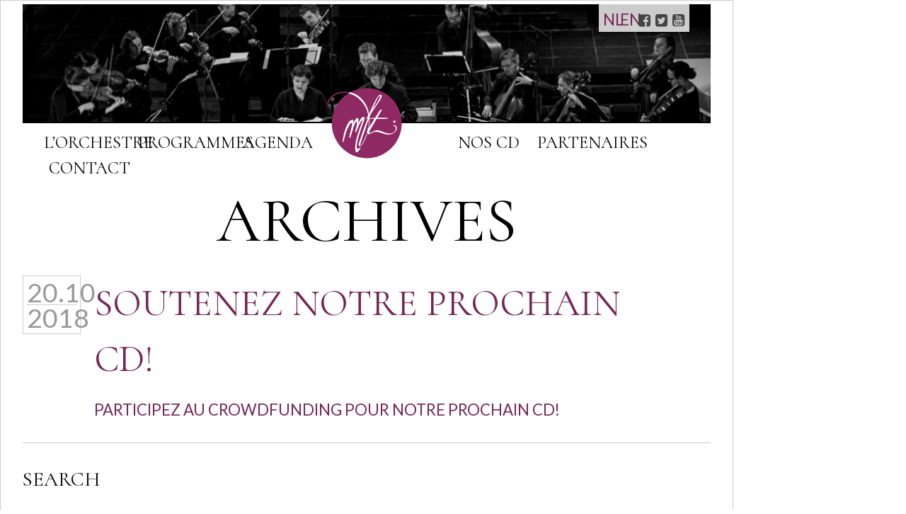

--- FILE ---
content_type: text/html; charset=UTF-8
request_url: https://www.lesmuffatti.be/2018/10/
body_size: 9048
content:
<!doctype html>
<html lang="fr-FR" class="no-js">
	<head>
		<meta charset="UTF-8">
		<title>  2018  octobre : Les Muffatti</title>

		<link href="//www.google-analytics.com" rel="dns-prefetch">
        <link href="https://www.lesmuffatti.be/www/wp-content/themes/muffatti/img/icons/favicon.ico" rel="shortcut icon">
        <link href="https://www.lesmuffatti.be/www/wp-content/themes/muffatti/img/icons/touch.png" rel="apple-touch-icon-precomposed">

		<meta http-equiv="X-UA-Compatible" content="IE=edge,chrome=1">
		<meta name="viewport" content="width=device-width, initial-scale=1.0">
		<meta name="description" content="Orchestre de musique baroque">

		<meta name='robots' content='max-image-preview:large' />
<link rel='dns-prefetch' href='//fonts.googleapis.com' />
<link rel='dns-prefetch' href='//maxcdn.bootstrapcdn.com' />
<script type="text/javascript">
/* <![CDATA[ */
window._wpemojiSettings = {"baseUrl":"https:\/\/s.w.org\/images\/core\/emoji\/15.0.3\/72x72\/","ext":".png","svgUrl":"https:\/\/s.w.org\/images\/core\/emoji\/15.0.3\/svg\/","svgExt":".svg","source":{"concatemoji":"https:\/\/www.lesmuffatti.be\/www\/wp-includes\/js\/wp-emoji-release.min.js?ver=6.5.7"}};
/*! This file is auto-generated */
!function(i,n){var o,s,e;function c(e){try{var t={supportTests:e,timestamp:(new Date).valueOf()};sessionStorage.setItem(o,JSON.stringify(t))}catch(e){}}function p(e,t,n){e.clearRect(0,0,e.canvas.width,e.canvas.height),e.fillText(t,0,0);var t=new Uint32Array(e.getImageData(0,0,e.canvas.width,e.canvas.height).data),r=(e.clearRect(0,0,e.canvas.width,e.canvas.height),e.fillText(n,0,0),new Uint32Array(e.getImageData(0,0,e.canvas.width,e.canvas.height).data));return t.every(function(e,t){return e===r[t]})}function u(e,t,n){switch(t){case"flag":return n(e,"\ud83c\udff3\ufe0f\u200d\u26a7\ufe0f","\ud83c\udff3\ufe0f\u200b\u26a7\ufe0f")?!1:!n(e,"\ud83c\uddfa\ud83c\uddf3","\ud83c\uddfa\u200b\ud83c\uddf3")&&!n(e,"\ud83c\udff4\udb40\udc67\udb40\udc62\udb40\udc65\udb40\udc6e\udb40\udc67\udb40\udc7f","\ud83c\udff4\u200b\udb40\udc67\u200b\udb40\udc62\u200b\udb40\udc65\u200b\udb40\udc6e\u200b\udb40\udc67\u200b\udb40\udc7f");case"emoji":return!n(e,"\ud83d\udc26\u200d\u2b1b","\ud83d\udc26\u200b\u2b1b")}return!1}function f(e,t,n){var r="undefined"!=typeof WorkerGlobalScope&&self instanceof WorkerGlobalScope?new OffscreenCanvas(300,150):i.createElement("canvas"),a=r.getContext("2d",{willReadFrequently:!0}),o=(a.textBaseline="top",a.font="600 32px Arial",{});return e.forEach(function(e){o[e]=t(a,e,n)}),o}function t(e){var t=i.createElement("script");t.src=e,t.defer=!0,i.head.appendChild(t)}"undefined"!=typeof Promise&&(o="wpEmojiSettingsSupports",s=["flag","emoji"],n.supports={everything:!0,everythingExceptFlag:!0},e=new Promise(function(e){i.addEventListener("DOMContentLoaded",e,{once:!0})}),new Promise(function(t){var n=function(){try{var e=JSON.parse(sessionStorage.getItem(o));if("object"==typeof e&&"number"==typeof e.timestamp&&(new Date).valueOf()<e.timestamp+604800&&"object"==typeof e.supportTests)return e.supportTests}catch(e){}return null}();if(!n){if("undefined"!=typeof Worker&&"undefined"!=typeof OffscreenCanvas&&"undefined"!=typeof URL&&URL.createObjectURL&&"undefined"!=typeof Blob)try{var e="postMessage("+f.toString()+"("+[JSON.stringify(s),u.toString(),p.toString()].join(",")+"));",r=new Blob([e],{type:"text/javascript"}),a=new Worker(URL.createObjectURL(r),{name:"wpTestEmojiSupports"});return void(a.onmessage=function(e){c(n=e.data),a.terminate(),t(n)})}catch(e){}c(n=f(s,u,p))}t(n)}).then(function(e){for(var t in e)n.supports[t]=e[t],n.supports.everything=n.supports.everything&&n.supports[t],"flag"!==t&&(n.supports.everythingExceptFlag=n.supports.everythingExceptFlag&&n.supports[t]);n.supports.everythingExceptFlag=n.supports.everythingExceptFlag&&!n.supports.flag,n.DOMReady=!1,n.readyCallback=function(){n.DOMReady=!0}}).then(function(){return e}).then(function(){var e;n.supports.everything||(n.readyCallback(),(e=n.source||{}).concatemoji?t(e.concatemoji):e.wpemoji&&e.twemoji&&(t(e.twemoji),t(e.wpemoji)))}))}((window,document),window._wpemojiSettings);
/* ]]> */
</script>
<link rel='stylesheet' id='layerslider-css' href='https://www.lesmuffatti.be/www/wp-content/plugins/LayerSlider/static/layerslider/css/layerslider.css?ver=6.7.6' media='all' />
<link rel='stylesheet' id='ls-google-fonts-css' href='https://fonts.googleapis.com/css?family=Roboto+Slab:regular%7CRoboto:regular&#038;subset=latin%2Clatin-ext' media='all' />
<style id='wp-emoji-styles-inline-css' type='text/css'>

	img.wp-smiley, img.emoji {
		display: inline !important;
		border: none !important;
		box-shadow: none !important;
		height: 1em !important;
		width: 1em !important;
		margin: 0 0.07em !important;
		vertical-align: -0.1em !important;
		background: none !important;
		padding: 0 !important;
	}
</style>
<link rel='stylesheet' id='wp-block-library-css' href='https://www.lesmuffatti.be/www/wp-includes/css/dist/block-library/style.min.css?ver=6.5.7' media='all' />
<style id='classic-theme-styles-inline-css' type='text/css'>
/*! This file is auto-generated */
.wp-block-button__link{color:#fff;background-color:#32373c;border-radius:9999px;box-shadow:none;text-decoration:none;padding:calc(.667em + 2px) calc(1.333em + 2px);font-size:1.125em}.wp-block-file__button{background:#32373c;color:#fff;text-decoration:none}
</style>
<style id='global-styles-inline-css' type='text/css'>
body{--wp--preset--color--black: #000000;--wp--preset--color--cyan-bluish-gray: #abb8c3;--wp--preset--color--white: #ffffff;--wp--preset--color--pale-pink: #f78da7;--wp--preset--color--vivid-red: #cf2e2e;--wp--preset--color--luminous-vivid-orange: #ff6900;--wp--preset--color--luminous-vivid-amber: #fcb900;--wp--preset--color--light-green-cyan: #7bdcb5;--wp--preset--color--vivid-green-cyan: #00d084;--wp--preset--color--pale-cyan-blue: #8ed1fc;--wp--preset--color--vivid-cyan-blue: #0693e3;--wp--preset--color--vivid-purple: #9b51e0;--wp--preset--gradient--vivid-cyan-blue-to-vivid-purple: linear-gradient(135deg,rgba(6,147,227,1) 0%,rgb(155,81,224) 100%);--wp--preset--gradient--light-green-cyan-to-vivid-green-cyan: linear-gradient(135deg,rgb(122,220,180) 0%,rgb(0,208,130) 100%);--wp--preset--gradient--luminous-vivid-amber-to-luminous-vivid-orange: linear-gradient(135deg,rgba(252,185,0,1) 0%,rgba(255,105,0,1) 100%);--wp--preset--gradient--luminous-vivid-orange-to-vivid-red: linear-gradient(135deg,rgba(255,105,0,1) 0%,rgb(207,46,46) 100%);--wp--preset--gradient--very-light-gray-to-cyan-bluish-gray: linear-gradient(135deg,rgb(238,238,238) 0%,rgb(169,184,195) 100%);--wp--preset--gradient--cool-to-warm-spectrum: linear-gradient(135deg,rgb(74,234,220) 0%,rgb(151,120,209) 20%,rgb(207,42,186) 40%,rgb(238,44,130) 60%,rgb(251,105,98) 80%,rgb(254,248,76) 100%);--wp--preset--gradient--blush-light-purple: linear-gradient(135deg,rgb(255,206,236) 0%,rgb(152,150,240) 100%);--wp--preset--gradient--blush-bordeaux: linear-gradient(135deg,rgb(254,205,165) 0%,rgb(254,45,45) 50%,rgb(107,0,62) 100%);--wp--preset--gradient--luminous-dusk: linear-gradient(135deg,rgb(255,203,112) 0%,rgb(199,81,192) 50%,rgb(65,88,208) 100%);--wp--preset--gradient--pale-ocean: linear-gradient(135deg,rgb(255,245,203) 0%,rgb(182,227,212) 50%,rgb(51,167,181) 100%);--wp--preset--gradient--electric-grass: linear-gradient(135deg,rgb(202,248,128) 0%,rgb(113,206,126) 100%);--wp--preset--gradient--midnight: linear-gradient(135deg,rgb(2,3,129) 0%,rgb(40,116,252) 100%);--wp--preset--font-size--small: 13px;--wp--preset--font-size--medium: 20px;--wp--preset--font-size--large: 36px;--wp--preset--font-size--x-large: 42px;--wp--preset--spacing--20: 0.44rem;--wp--preset--spacing--30: 0.67rem;--wp--preset--spacing--40: 1rem;--wp--preset--spacing--50: 1.5rem;--wp--preset--spacing--60: 2.25rem;--wp--preset--spacing--70: 3.38rem;--wp--preset--spacing--80: 5.06rem;--wp--preset--shadow--natural: 6px 6px 9px rgba(0, 0, 0, 0.2);--wp--preset--shadow--deep: 12px 12px 50px rgba(0, 0, 0, 0.4);--wp--preset--shadow--sharp: 6px 6px 0px rgba(0, 0, 0, 0.2);--wp--preset--shadow--outlined: 6px 6px 0px -3px rgba(255, 255, 255, 1), 6px 6px rgba(0, 0, 0, 1);--wp--preset--shadow--crisp: 6px 6px 0px rgba(0, 0, 0, 1);}:where(.is-layout-flex){gap: 0.5em;}:where(.is-layout-grid){gap: 0.5em;}body .is-layout-flex{display: flex;}body .is-layout-flex{flex-wrap: wrap;align-items: center;}body .is-layout-flex > *{margin: 0;}body .is-layout-grid{display: grid;}body .is-layout-grid > *{margin: 0;}:where(.wp-block-columns.is-layout-flex){gap: 2em;}:where(.wp-block-columns.is-layout-grid){gap: 2em;}:where(.wp-block-post-template.is-layout-flex){gap: 1.25em;}:where(.wp-block-post-template.is-layout-grid){gap: 1.25em;}.has-black-color{color: var(--wp--preset--color--black) !important;}.has-cyan-bluish-gray-color{color: var(--wp--preset--color--cyan-bluish-gray) !important;}.has-white-color{color: var(--wp--preset--color--white) !important;}.has-pale-pink-color{color: var(--wp--preset--color--pale-pink) !important;}.has-vivid-red-color{color: var(--wp--preset--color--vivid-red) !important;}.has-luminous-vivid-orange-color{color: var(--wp--preset--color--luminous-vivid-orange) !important;}.has-luminous-vivid-amber-color{color: var(--wp--preset--color--luminous-vivid-amber) !important;}.has-light-green-cyan-color{color: var(--wp--preset--color--light-green-cyan) !important;}.has-vivid-green-cyan-color{color: var(--wp--preset--color--vivid-green-cyan) !important;}.has-pale-cyan-blue-color{color: var(--wp--preset--color--pale-cyan-blue) !important;}.has-vivid-cyan-blue-color{color: var(--wp--preset--color--vivid-cyan-blue) !important;}.has-vivid-purple-color{color: var(--wp--preset--color--vivid-purple) !important;}.has-black-background-color{background-color: var(--wp--preset--color--black) !important;}.has-cyan-bluish-gray-background-color{background-color: var(--wp--preset--color--cyan-bluish-gray) !important;}.has-white-background-color{background-color: var(--wp--preset--color--white) !important;}.has-pale-pink-background-color{background-color: var(--wp--preset--color--pale-pink) !important;}.has-vivid-red-background-color{background-color: var(--wp--preset--color--vivid-red) !important;}.has-luminous-vivid-orange-background-color{background-color: var(--wp--preset--color--luminous-vivid-orange) !important;}.has-luminous-vivid-amber-background-color{background-color: var(--wp--preset--color--luminous-vivid-amber) !important;}.has-light-green-cyan-background-color{background-color: var(--wp--preset--color--light-green-cyan) !important;}.has-vivid-green-cyan-background-color{background-color: var(--wp--preset--color--vivid-green-cyan) !important;}.has-pale-cyan-blue-background-color{background-color: var(--wp--preset--color--pale-cyan-blue) !important;}.has-vivid-cyan-blue-background-color{background-color: var(--wp--preset--color--vivid-cyan-blue) !important;}.has-vivid-purple-background-color{background-color: var(--wp--preset--color--vivid-purple) !important;}.has-black-border-color{border-color: var(--wp--preset--color--black) !important;}.has-cyan-bluish-gray-border-color{border-color: var(--wp--preset--color--cyan-bluish-gray) !important;}.has-white-border-color{border-color: var(--wp--preset--color--white) !important;}.has-pale-pink-border-color{border-color: var(--wp--preset--color--pale-pink) !important;}.has-vivid-red-border-color{border-color: var(--wp--preset--color--vivid-red) !important;}.has-luminous-vivid-orange-border-color{border-color: var(--wp--preset--color--luminous-vivid-orange) !important;}.has-luminous-vivid-amber-border-color{border-color: var(--wp--preset--color--luminous-vivid-amber) !important;}.has-light-green-cyan-border-color{border-color: var(--wp--preset--color--light-green-cyan) !important;}.has-vivid-green-cyan-border-color{border-color: var(--wp--preset--color--vivid-green-cyan) !important;}.has-pale-cyan-blue-border-color{border-color: var(--wp--preset--color--pale-cyan-blue) !important;}.has-vivid-cyan-blue-border-color{border-color: var(--wp--preset--color--vivid-cyan-blue) !important;}.has-vivid-purple-border-color{border-color: var(--wp--preset--color--vivid-purple) !important;}.has-vivid-cyan-blue-to-vivid-purple-gradient-background{background: var(--wp--preset--gradient--vivid-cyan-blue-to-vivid-purple) !important;}.has-light-green-cyan-to-vivid-green-cyan-gradient-background{background: var(--wp--preset--gradient--light-green-cyan-to-vivid-green-cyan) !important;}.has-luminous-vivid-amber-to-luminous-vivid-orange-gradient-background{background: var(--wp--preset--gradient--luminous-vivid-amber-to-luminous-vivid-orange) !important;}.has-luminous-vivid-orange-to-vivid-red-gradient-background{background: var(--wp--preset--gradient--luminous-vivid-orange-to-vivid-red) !important;}.has-very-light-gray-to-cyan-bluish-gray-gradient-background{background: var(--wp--preset--gradient--very-light-gray-to-cyan-bluish-gray) !important;}.has-cool-to-warm-spectrum-gradient-background{background: var(--wp--preset--gradient--cool-to-warm-spectrum) !important;}.has-blush-light-purple-gradient-background{background: var(--wp--preset--gradient--blush-light-purple) !important;}.has-blush-bordeaux-gradient-background{background: var(--wp--preset--gradient--blush-bordeaux) !important;}.has-luminous-dusk-gradient-background{background: var(--wp--preset--gradient--luminous-dusk) !important;}.has-pale-ocean-gradient-background{background: var(--wp--preset--gradient--pale-ocean) !important;}.has-electric-grass-gradient-background{background: var(--wp--preset--gradient--electric-grass) !important;}.has-midnight-gradient-background{background: var(--wp--preset--gradient--midnight) !important;}.has-small-font-size{font-size: var(--wp--preset--font-size--small) !important;}.has-medium-font-size{font-size: var(--wp--preset--font-size--medium) !important;}.has-large-font-size{font-size: var(--wp--preset--font-size--large) !important;}.has-x-large-font-size{font-size: var(--wp--preset--font-size--x-large) !important;}
.wp-block-navigation a:where(:not(.wp-element-button)){color: inherit;}
:where(.wp-block-post-template.is-layout-flex){gap: 1.25em;}:where(.wp-block-post-template.is-layout-grid){gap: 1.25em;}
:where(.wp-block-columns.is-layout-flex){gap: 2em;}:where(.wp-block-columns.is-layout-grid){gap: 2em;}
.wp-block-pullquote{font-size: 1.5em;line-height: 1.6;}
</style>
<link rel='stylesheet' id='contact-form-7-css' href='https://www.lesmuffatti.be/www/wp-content/plugins/contact-form-7/includes/css/styles.css?ver=5.5.6.1' media='all' />
<link rel='stylesheet' id='wpml-legacy-horizontal-list-0-css' href='//www.lesmuffatti.be/www/wp-content/plugins/sitepress-multilingual-cms/templates/language-switchers/legacy-list-horizontal/style.css?ver=1' media='all' />
<link rel='stylesheet' id='wpml-menu-item-0-css' href='//www.lesmuffatti.be/www/wp-content/plugins/sitepress-multilingual-cms/templates/language-switchers/menu-item/style.css?ver=1' media='all' />
<link rel='stylesheet' id='normalize-css' href='https://www.lesmuffatti.be/www/wp-content/themes/muffatti/normalize.css?ver=1.0' media='all' />
<link rel='stylesheet' id='fontawesome-css' href='https://maxcdn.bootstrapcdn.com/font-awesome/4.7.0/css/font-awesome.min.css?ver=1.0' media='all' />
<link rel='stylesheet' id='html5blank-css' href='https://www.lesmuffatti.be/www/wp-content/themes/muffatti/style.css?ver=1.13' media='all' />
<link rel='stylesheet' id='fancybox-css' href='https://www.lesmuffatti.be/www/wp-content/plugins/easy-fancybox/fancybox/1.5.4/jquery.fancybox.min.css?ver=6.5.7' media='screen' />
<link rel='stylesheet' id='mm-compiled-options-mobmenu-css' href='https://www.lesmuffatti.be/www/wp-content/uploads/dynamic-mobmenu.css?ver=2.8.7-504' media='all' />
<link rel='stylesheet' id='mm-google-webfont-dosis-css' href='//fonts.googleapis.com/css?family=Dosis%3Ainherit%2C400&#038;subset=latin%2Clatin-ext&#038;ver=6.5.7' media='all' />
<link rel='stylesheet' id='mm-google-webfont-lato-css' href='//fonts.googleapis.com/css?family=Lato%3Ainherit%2C400&#038;subset=latin%2Clatin-ext&#038;ver=6.5.7' media='all' />
<link rel='stylesheet' id='cssmobmenu-icons-css' href='https://www.lesmuffatti.be/www/wp-content/plugins/mobile-menu/includes/css/mobmenu-icons.css?ver=6.5.7' media='all' />
<link rel='stylesheet' id='cssmobmenu-css' href='https://www.lesmuffatti.be/www/wp-content/plugins/mobile-menu/includes/css/mobmenu.css?ver=2.8.7' media='all' />
<script type="text/javascript" src="https://www.lesmuffatti.be/www/wp-content/themes/muffatti/js/lib/conditionizr-4.3.0.min.js?ver=4.3.0" id="conditionizr-js"></script>
<script type="text/javascript" src="https://www.lesmuffatti.be/www/wp-content/themes/muffatti/js/lib/modernizr-2.7.1.min.js?ver=2.7.1" id="modernizr-js"></script>
<script type="text/javascript" src="https://www.lesmuffatti.be/www/wp-includes/js/jquery/jquery.min.js?ver=3.7.1" id="jquery-core-js"></script>
<script type="text/javascript" src="https://www.lesmuffatti.be/www/wp-includes/js/jquery/jquery-migrate.min.js?ver=3.4.1" id="jquery-migrate-js"></script>
<script type="text/javascript" src="https://www.lesmuffatti.be/www/wp-content/themes/muffatti/js/scripts.js?ver=1.0.0" id="html5blankscripts-js"></script>
<script type="text/javascript" src="https://www.lesmuffatti.be/www/wp-content/plugins/sitepress-multilingual-cms/res/js/jquery.cookie.js?ver=4.2.1" id="jquery.cookie-js"></script>
<script type="text/javascript" id="wpml-cookie-js-extra">
/* <![CDATA[ */
var wpml_cookies = {"_icl_current_language":{"value":"fr","expires":1,"path":"\/"}};
var wpml_cookies = {"_icl_current_language":{"value":"fr","expires":1,"path":"\/"}};
/* ]]> */
</script>
<script type="text/javascript" src="https://www.lesmuffatti.be/www/wp-content/plugins/sitepress-multilingual-cms/res/js/cookies/language-cookie.js?ver=4.2.1" id="wpml-cookie-js"></script>
<script type="text/javascript" id="layerslider-greensock-js-extra">
/* <![CDATA[ */
var LS_Meta = {"v":"6.7.6"};
/* ]]> */
</script>
<script type="text/javascript" src="https://www.lesmuffatti.be/www/wp-content/plugins/LayerSlider/static/layerslider/js/greensock.js?ver=1.19.0" id="layerslider-greensock-js"></script>
<script type="text/javascript" src="https://www.lesmuffatti.be/www/wp-content/plugins/LayerSlider/static/layerslider/js/layerslider.kreaturamedia.jquery.js?ver=6.7.6" id="layerslider-js"></script>
<script type="text/javascript" src="https://www.lesmuffatti.be/www/wp-content/plugins/LayerSlider/static/layerslider/js/layerslider.transitions.js?ver=6.7.6" id="layerslider-transitions-js"></script>
<script type="text/javascript" src="https://www.lesmuffatti.be/www/wp-content/plugins/mobile-menu/includes/js/mobmenu.js?ver=2.8.7" id="mobmenujs-js"></script>
<meta name="generator" content="Powered by LayerSlider 6.7.6 - Multi-Purpose, Responsive, Parallax, Mobile-Friendly Slider Plugin for WordPress." />
<!-- LayerSlider updates and docs at: https://layerslider.kreaturamedia.com -->
<link rel="https://api.w.org/" href="https://www.lesmuffatti.be/wp-json/" /><meta name="generator" content="WPML ver:4.2.1 stt:38,1,4;" />
<script>
	function expand(param) {
		param.style.display = (param.style.display == "none") ? "block" : "none";
	}
	function read_toggle(id, more, less) {
		el = document.getElementById("readlink" + id);
		el.innerHTML = (el.innerHTML == more) ? less : more;
		expand(document.getElementById("read" + id));
	}
	</script>
		<script
			type="text/javascript">var ajaxurl = 'https://www.lesmuffatti.be/www/wp-admin/admin-ajax.php';</script>

		<link rel="icon" href="https://www.lesmuffatti.be/www/wp-content/uploads/2017/04/cropped-logo-32x32.png" sizes="32x32" />
<link rel="icon" href="https://www.lesmuffatti.be/www/wp-content/uploads/2017/04/cropped-logo-192x192.png" sizes="192x192" />
<link rel="apple-touch-icon" href="https://www.lesmuffatti.be/www/wp-content/uploads/2017/04/cropped-logo-180x180.png" />
<meta name="msapplication-TileImage" content="https://www.lesmuffatti.be/www/wp-content/uploads/2017/04/cropped-logo-270x270.png" />
<style type="text/css">

*[id^='readlink'] {
 font-weight: ;
 color: ;
 background: ;
 padding: ;
 border-bottom:  solid ;
 -webkit-box-shadow: none !important;
 box-shadow: none !important;
 -webkit-transition: none !important;
}

*[id^='readlink']:hover {
 font-weight: ;
 color: ;
 padding: ;
 border-bottom:  solid ;
}

*[id^='readlink']:focus {
 outline: none;
 color: ;
}

</style>
		<script>
        // conditionizr.com
        // configure environment tests
        conditionizr.config({
            assets: 'https://www.lesmuffatti.be/www/wp-content/themes/muffatti',
            tests: {}
        });
        </script>

	</head>
	<body class="archive date mob-menu-slideout-over">

		<!-- wrapper -->
		<div class="wrapper">
			<div id="topFixed">
			<!-- header -->
			<header class="header clear" role="banner">
				
					<div class="topSlider" style="background-image:url('https://www.lesmuffatti.be/www/wp-content/uploads/2017/04/les-muffatti-orchestra-live.jpg');"></div>					<!-- logo -->
					<div class="logo">
						<a href="https://www.lesmuffatti.be">
							<!-- svg logo - toddmotto.com/mastering-svg-use-for-a-retina-web-fallbacks-with-png-script -->
							<img src="https://www.lesmuffatti.be/www/wp-content/themes/muffatti/img/logo.svg" alt="Logo" class="logo-img">
						</a>
					</div>
					<!-- /logo -->

					<!-- nav -->
						
						<nav id="mainNav" class="noPrint" role="navigation"><ul><li id="menu-item-43" class="menu-item menu-item-type-post_type menu-item-object-page menu-item-43"><a href="https://www.lesmuffatti.be/lorchestre/">L’orchestre</a></li>
<li id="menu-item-42" class="menu-item menu-item-type-post_type menu-item-object-page menu-item-42"><a href="https://www.lesmuffatti.be/programmes/">Programmes</a></li>
<li id="menu-item-44" class="menu-item menu-item-type-post_type menu-item-object-page menu-item-44"><a href="https://www.lesmuffatti.be/lagenda/">Agenda</a></li>
<li id="menu-item-39" class="menu-item menu-item-type-post_type menu-item-object-page menu-item-39"><a href="https://www.lesmuffatti.be/discographie/">Nos CD</a></li>
<li id="menu-item-2202" class="menu-item menu-item-type-post_type menu-item-object-page menu-item-2202"><a href="https://www.lesmuffatti.be/partenaires/">Partenaires</a></li>
<li id="menu-item-38" class="menu-item menu-item-type-post_type menu-item-object-page menu-item-38"><a href="https://www.lesmuffatti.be/contact/">Contact</a></li>
</ul></nav><nav id="metanav" class="noPrint"><ul><li id="menu-item-wpml-ls-5-nl" class="menu-item wpml-ls-slot-5 wpml-ls-item wpml-ls-item-nl wpml-ls-menu-item wpml-ls-first-item menu-item-type-wpml_ls_menu_item menu-item-object-wpml_ls_menu_item menu-item-wpml-ls-5-nl"><a title="NL" href="https://www.lesmuffatti.be/nl/2018/10/"><span class="wpml-ls-native">NL</span></a></li>
<li id="menu-item-wpml-ls-5-en" class="menu-item wpml-ls-slot-5 wpml-ls-item wpml-ls-item-en wpml-ls-menu-item wpml-ls-last-item menu-item-type-wpml_ls_menu_item menu-item-object-wpml_ls_menu_item menu-item-wpml-ls-5-en"><a title="EN" href="https://www.lesmuffatti.be/en/2018/10/"><span class="wpml-ls-native">EN</span></a></li>
<li id="menu-item-103" class="facebook menu-item menu-item-type-custom menu-item-object-custom menu-item-103"><a href="https://www.facebook.com/LesMuffatti/?fref=ts">Facebook</a></li>
<li id="menu-item-104" class="twitter menu-item menu-item-type-custom menu-item-object-custom menu-item-104"><a href="https://twitter.com/lesmuffatti">Twitter</a></li>
<li id="menu-item-1144" class="youtube menu-item menu-item-type-custom menu-item-object-custom menu-item-1144"><a href="https://www.youtube.com/channel/UCSOpkpepqZE9RhFYLm4zLoA">Youtube</a></li>
</ul></nav><nav id="mobileMenu" class="noPrint" role="navigation"><ul><li class="menu-item menu-item-type-post_type menu-item-object-page menu-item-43"><a href="https://www.lesmuffatti.be/lorchestre/">L’orchestre</a></li>
<li class="menu-item menu-item-type-post_type menu-item-object-page menu-item-42"><a href="https://www.lesmuffatti.be/programmes/">Programmes</a></li>
<li class="menu-item menu-item-type-post_type menu-item-object-page menu-item-44"><a href="https://www.lesmuffatti.be/lagenda/">Agenda</a></li>
<li class="menu-item menu-item-type-post_type menu-item-object-page menu-item-39"><a href="https://www.lesmuffatti.be/discographie/">Nos CD</a></li>
<li class="menu-item menu-item-type-post_type menu-item-object-page menu-item-2202"><a href="https://www.lesmuffatti.be/partenaires/">Partenaires</a></li>
<li class="menu-item menu-item-type-post_type menu-item-object-page menu-item-38"><a href="https://www.lesmuffatti.be/contact/">Contact</a></li>
</ul><ul><li class="menu-item wpml-ls-slot-5 wpml-ls-item wpml-ls-item-nl wpml-ls-menu-item wpml-ls-first-item menu-item-type-wpml_ls_menu_item menu-item-object-wpml_ls_menu_item menu-item-wpml-ls-5-nl"><a title="NL" href="https://www.lesmuffatti.be/nl/2018/10/"><span class="wpml-ls-native">NL</span></a></li>
<li class="menu-item wpml-ls-slot-5 wpml-ls-item wpml-ls-item-en wpml-ls-menu-item wpml-ls-last-item menu-item-type-wpml_ls_menu_item menu-item-object-wpml_ls_menu_item menu-item-wpml-ls-5-en"><a title="EN" href="https://www.lesmuffatti.be/en/2018/10/"><span class="wpml-ls-native">EN</span></a></li>
<li class="facebook menu-item menu-item-type-custom menu-item-object-custom menu-item-103"><a href="https://www.facebook.com/LesMuffatti/?fref=ts">Facebook</a></li>
<li class="twitter menu-item menu-item-type-custom menu-item-object-custom menu-item-104"><a href="https://twitter.com/lesmuffatti">Twitter</a></li>
<li class="youtube menu-item menu-item-type-custom menu-item-object-custom menu-item-1144"><a href="https://www.youtube.com/channel/UCSOpkpepqZE9RhFYLm4zLoA">Youtube</a></li>
</ul></nav>					<!-- /nav -->

			</header>
			<!-- /header -->

	<main role="main">
		<!-- section -->
		<section>

			<h1>Archives</h1>

			
	<!-- article -->
	<article id="post-1527" class="post-1527 post type-post status-publish format-standard hentry category-actualites">
		<div class="date"><span class="dateLine1">20.10</span><span class="dateLine2">2018</span></div>
		<div class="postIntro"><!-- post thumbnail -->
								<!-- /post thumbnail -->
		
				<!-- post title -->
				<div class="postContent $thumb">
					<h2>
						<a href="https://www.lesmuffatti.be/soutenez-notre-prochain-cd/" title="Soutenez notre prochain CD!">Soutenez notre prochain CD!</a>
					</h2>
					<!-- /post title -->
						
								
						
					<p><a href="http://www.kisskissbankbank.com/fr/projects/les-muffatti-new-recording/">Participez au crowdfunding pour notre prochain CD!</a> &nbsp;</p>				</div>
						</div>
	</article>
	<!-- /article -->



			<!-- pagination -->
<div class="pagination">
	</div>
<!-- /pagination -->

		</section>
		<!-- /section -->
	</main>

<!-- sidebar -->
<aside class="sidebar" role="complementary">

	
	<div class="sidebar-widget">
		<div id="search-2" class="widget_search"><h3>Search</h3><!-- search -->
<form class="search" method="get" action="https://www.lesmuffatti.be" role="search">
	<input class="search-input" type="search" name="s" placeholder="Rechercher">
	<button class="search-submit" type="submit" role="button">Rechercher</button>
</form>
<!-- /search -->
</div>
		<div id="recent-posts-2" class="widget_recent_entries">
		<h3>Recent Posts</h3>
		<ul>
											<li>
					<a href="https://www.lesmuffatti.be/bach-triple/">Bach Triple</a>
									</li>
											<li>
					<a href="https://www.lesmuffatti.be/notre-nouveau-disque-est-sorti-2/">Sortie de notre nouveau CD</a>
									</li>
											<li>
					<a href="https://www.lesmuffatti.be/notre-nouveau-disque-est-sorti/">Notre nouveau disque est sorti!</a>
									</li>
											<li>
					<a href="https://www.lesmuffatti.be/soutenez-notre-prochain-cd/">Soutenez notre prochain CD!</a>
									</li>
											<li>
					<a href="https://www.lesmuffatti.be/nous-engageons/">Nous engageons !</a>
									</li>
					</ul>

		</div><div id="archives-2" class="widget_archive"><h3>Archives</h3>
			<ul>
					<li><a href='https://www.lesmuffatti.be/2024/03/'>mars 2024</a></li>
	<li><a href='https://www.lesmuffatti.be/2022/03/'>mars 2022</a></li>
	<li><a href='https://www.lesmuffatti.be/2019/02/'>février 2019</a></li>
	<li><a href='https://www.lesmuffatti.be/2018/10/' aria-current="page">octobre 2018</a></li>
	<li><a href='https://www.lesmuffatti.be/2018/05/'>mai 2018</a></li>
	<li><a href='https://www.lesmuffatti.be/2018/03/'>mars 2018</a></li>
	<li><a href='https://www.lesmuffatti.be/2017/09/'>septembre 2017</a></li>
			</ul>

			</div>	</div>

	<div class="sidebar-widget">
			</div>

</aside>
<!-- /sidebar -->

			<!-- footer -->
			<footer class="footer" role="contentinfo">

				<!-- copyright -->
				<p class="copyright">
					&copy; 
					2025 Copyright Les Muffatti | Réalisé avec l’aide de la <a href="http://www.culture.be/" target="_blank">Fédération Wallonie-Bruxelles</a> – Service de la Musique <a href="http://www.culture.be/" target="_blank"><img src="https://www.lesmuffatti.be/www/wp-content/uploads/2017/06/logo-federation-wallonie-bruxelles-150x150.png" alt="Fédération Wallonie Bruxelles" width="25"/></a>.
				</p>
				<!-- /copyright -->

			</footer>
			<!-- /footer -->

		</div>
		<!-- /wrapper -->

		<div class="mobmenu-overlay"></div><div class="mob-menu-header-holder mobmenu"  data-menu-display="mob-menu-slideout-over" data-open-icon="down-open" data-close-icon="up-open"><div  class="mobmenul-container"><a href="#" class="mobmenu-left-bt mobmenu-trigger-action" data-panel-target="mobmenu-left-panel" aria-label="Left Menu Button"><i class="mob-icon-menu mob-menu-icon"></i><i class="mob-icon-cancel-1 mob-cancel-button"></i></a></div><div class="mobmenur-container"><a href="#" class="mobmenu-right-bt mobmenu-trigger-action" data-panel-target="mobmenu-right-panel" aria-label="Right Menu Button"><i class="mob-icon-menu mob-menu-icon"></i><i class="mob-icon-cancel-1 mob-cancel-button"></i></a></div></div>
		<div class="mobmenu-left-alignment mobmenu-panel mobmenu-left-panel  ">
		<a href="#" class="mobmenu-left-bt" aria-label="Left Menu Button"><i class="mob-icon-cancel-1 mob-cancel-button"></i></a>

		<div class="mobmenu-content">
		<ul id="mobmenuleft" class="wp-mobile-menu" role="menubar" aria-label="Main navigation for mobile devices"><li role="none"  class="menu-item menu-item-type-post_type menu-item-object-page menu-item-43"><a href="https://www.lesmuffatti.be/lorchestre/" role="menuitem" class="">L’orchestre</a></li><li role="none"  class="menu-item menu-item-type-post_type menu-item-object-page menu-item-42"><a href="https://www.lesmuffatti.be/programmes/" role="menuitem" class="">Programmes</a></li><li role="none"  class="menu-item menu-item-type-post_type menu-item-object-page menu-item-44"><a href="https://www.lesmuffatti.be/lagenda/" role="menuitem" class="">Agenda</a></li><li role="none"  class="menu-item menu-item-type-post_type menu-item-object-page menu-item-39"><a href="https://www.lesmuffatti.be/discographie/" role="menuitem" class="">Nos CD</a></li><li role="none"  class="menu-item menu-item-type-post_type menu-item-object-page menu-item-2202"><a href="https://www.lesmuffatti.be/partenaires/" role="menuitem" class="">Partenaires</a></li><li role="none"  class="menu-item menu-item-type-post_type menu-item-object-page menu-item-38"><a href="https://www.lesmuffatti.be/contact/" role="menuitem" class="">Contact</a></li></ul>
		</div><div class="mob-menu-left-bg-holder"></div></div>

						<div class="mobmenu-right-alignment mobmenu-panel mobmenu-right-panel  ">
				<a href="#" class="mobmenu-right-bt" aria-label="Right Menu Button"><i class="mob-icon-cancel-1 mob-cancel-button"></i></a>
					<div class="mobmenu-content">
			<ul id="mobmenuright" class="wp-mobile-menu" role="menubar" aria-label="Main navigation for mobile devices"><li role="none"  class="menu-item wpml-ls-slot-5 wpml-ls-item wpml-ls-item-nl wpml-ls-menu-item wpml-ls-first-item menu-item-type-wpml_ls_menu_item menu-item-object-wpml_ls_menu_item menu-item-wpml-ls-5-nl"><a title="NL" href="https://www.lesmuffatti.be/nl/2018/10/" role="menuitem" class=""><span class="wpml-ls-native">NL</span></a></li><li role="none"  class="menu-item wpml-ls-slot-5 wpml-ls-item wpml-ls-item-en wpml-ls-menu-item wpml-ls-last-item menu-item-type-wpml_ls_menu_item menu-item-object-wpml_ls_menu_item menu-item-wpml-ls-5-en"><a title="EN" href="https://www.lesmuffatti.be/en/2018/10/" role="menuitem" class=""><span class="wpml-ls-native">EN</span></a></li><li role="none"  class="facebook menu-item menu-item-type-custom menu-item-object-custom menu-item-103"><a href="https://www.facebook.com/LesMuffatti/?fref=ts" role="menuitem" class="">Facebook</a></li><li role="none"  class="twitter menu-item menu-item-type-custom menu-item-object-custom menu-item-104"><a href="https://twitter.com/lesmuffatti" role="menuitem" class="">Twitter</a></li><li role="none"  class="youtube menu-item menu-item-type-custom menu-item-object-custom menu-item-1144"><a href="https://www.youtube.com/channel/UCSOpkpepqZE9RhFYLm4zLoA" role="menuitem" class="">Youtube</a></li></ul>
			</div><div class="mob-menu-right-bg-holder"></div></div>

		<script type="text/javascript" src="https://www.lesmuffatti.be/www/wp-content/themes/muffatti/js/lib/jquery.infinitescroll.min.js?ver=2.0" id="infinite-scroll-js"></script>
<script type="text/javascript" src="https://www.lesmuffatti.be/www/wp-includes/js/dist/vendor/wp-polyfill-inert.min.js?ver=3.1.2" id="wp-polyfill-inert-js"></script>
<script type="text/javascript" src="https://www.lesmuffatti.be/www/wp-includes/js/dist/vendor/regenerator-runtime.min.js?ver=0.14.0" id="regenerator-runtime-js"></script>
<script type="text/javascript" src="https://www.lesmuffatti.be/www/wp-includes/js/dist/vendor/wp-polyfill.min.js?ver=3.15.0" id="wp-polyfill-js"></script>
<script type="text/javascript" id="contact-form-7-js-extra">
/* <![CDATA[ */
var wpcf7 = {"api":{"root":"https:\/\/www.lesmuffatti.be\/wp-json\/","namespace":"contact-form-7\/v1"}};
/* ]]> */
</script>
<script type="text/javascript" src="https://www.lesmuffatti.be/www/wp-content/plugins/contact-form-7/includes/js/index.js?ver=5.5.6.1" id="contact-form-7-js"></script>
<script type="text/javascript" src="https://www.lesmuffatti.be/www/wp-content/plugins/easy-fancybox/vendor/purify.min.js?ver=6.5.7" id="fancybox-purify-js"></script>
<script type="text/javascript" src="https://www.lesmuffatti.be/www/wp-content/plugins/easy-fancybox/fancybox/1.5.4/jquery.fancybox.min.js?ver=6.5.7" id="jquery-fancybox-js"></script>
<script type="text/javascript" id="jquery-fancybox-js-after">
/* <![CDATA[ */
var fb_timeout, fb_opts={'autoScale':true,'showCloseButton':true,'margin':20,'pixelRatio':'false','centerOnScroll':true,'enableEscapeButton':true,'overlayShow':true,'hideOnOverlayClick':true,'minViewportWidth':320,'minVpHeight':320,'disableCoreLightbox':'true','enableBlockControls':'true','fancybox_openBlockControls':'true' };
if(typeof easy_fancybox_handler==='undefined'){
var easy_fancybox_handler=function(){
jQuery([".nolightbox","a.wp-block-file__button","a.pin-it-button","a[href*='pinterest.com\/pin\/create']","a[href*='facebook.com\/share']","a[href*='twitter.com\/share']"].join(',')).addClass('nofancybox');
jQuery('a.fancybox-close').on('click',function(e){e.preventDefault();jQuery.fancybox.close()});
/* IMG */
						var unlinkedImageBlocks=jQuery(".wp-block-image > img:not(.nofancybox,figure.nofancybox>img)");
						unlinkedImageBlocks.wrap(function() {
							var href = jQuery( this ).attr( "src" );
							return "<a href='" + href + "'></a>";
						});
var fb_IMG_select=jQuery('a[href*=".jpg" i]:not(.nofancybox,li.nofancybox>a,figure.nofancybox>a),area[href*=".jpg" i]:not(.nofancybox),a[href*=".jpeg" i]:not(.nofancybox,li.nofancybox>a,figure.nofancybox>a),area[href*=".jpeg" i]:not(.nofancybox),a[href*=".png" i]:not(.nofancybox,li.nofancybox>a,figure.nofancybox>a),area[href*=".png" i]:not(.nofancybox),a[href*=".webp" i]:not(.nofancybox,li.nofancybox>a,figure.nofancybox>a),area[href*=".webp" i]:not(.nofancybox)');
fb_IMG_select.addClass('fancybox image');
var fb_IMG_sections=jQuery('.gallery,.wp-block-gallery,.tiled-gallery,.wp-block-jetpack-tiled-gallery,.ngg-galleryoverview,.ngg-imagebrowser,.nextgen_pro_blog_gallery,.nextgen_pro_film,.nextgen_pro_horizontal_filmstrip,.ngg-pro-masonry-wrapper,.ngg-pro-mosaic-container,.nextgen_pro_sidescroll,.nextgen_pro_slideshow,.nextgen_pro_thumbnail_grid,.tiled-gallery');
fb_IMG_sections.each(function(){jQuery(this).find(fb_IMG_select).attr('rel','gallery-'+fb_IMG_sections.index(this));});
jQuery('a.fancybox,area.fancybox,.fancybox>a').each(function(){jQuery(this).fancybox(jQuery.extend(true,{},fb_opts,{'transition':'elastic','transitionIn':'elastic','easingIn':'easeOutBack','transitionOut':'elastic','easingOut':'easeInBack','opacity':false,'hideOnContentClick':false,'titleShow':true,'titlePosition':'over','titleFromAlt':true,'showNavArrows':true,'enableKeyboardNav':true,'cyclic':false,'mouseWheel':'true'}))});
/* YouTube */
jQuery('a[href*="youtu.be/" i],area[href*="youtu.be/" i],a[href*="youtube.com/" i],area[href*="youtube.com/" i]' ).filter(function(){return this.href.match(/\/(?:youtu\.be|watch\?|embed\/)/);}).not('.nofancybox,li.nofancybox>a').addClass('fancybox-youtube');
jQuery('a.fancybox-youtube,area.fancybox-youtube,.fancybox-youtube>a').each(function(){jQuery(this).fancybox(jQuery.extend(true,{},fb_opts,{'type':'iframe','width':640,'height':360,'keepRatio':1,'aspectRatio':1,'titleShow':true,'titlePosition':'float','titleFromAlt':true,'onStart':function(a,i,o){var splitOn=a[i].href.indexOf("?");var urlParms=(splitOn>-1)?a[i].href.substring(splitOn):"";o.allowfullscreen=(urlParms.indexOf("fs=0")>-1)?false:true;o.href=a[i].href.replace(/https?:\/\/(?:www\.)?youtu(?:\.be\/([^\?]+)\??|be\.com\/watch\?(.*(?=v=))v=([^&]+))(.*)/gi,"https://www.youtube.com/embed/$1$3?$2$4&autoplay=1");}}))});
};};
var easy_fancybox_auto=function(){setTimeout(function(){jQuery('a#fancybox-auto,#fancybox-auto>a').first().trigger('click')},1000);};
jQuery(easy_fancybox_handler);jQuery(document).on('post-load',easy_fancybox_handler);
jQuery(easy_fancybox_auto);
/* ]]> */
</script>
<script type="text/javascript" src="https://www.lesmuffatti.be/www/wp-content/plugins/easy-fancybox/vendor/jquery.easing.min.js?ver=1.4.1" id="jquery-easing-js"></script>
<script type="text/javascript" src="https://www.lesmuffatti.be/www/wp-content/plugins/easy-fancybox/vendor/jquery.mousewheel.min.js?ver=3.1.13" id="jquery-mousewheel-js"></script>

		<!-- Global site tag (gtag.js) - Google Analytics -->
		<script async src="https://www.googletagmanager.com/gtag/js?id=UA-110133972-1"></script>
		<script>
		  window.dataLayer = window.dataLayer || [];
		  function gtag(){dataLayer.push(arguments);}
		  gtag('js', new Date());

		  gtag('config', 'UA-110133972-1');
		</script>
		

	</body>
</html>


--- FILE ---
content_type: text/css
request_url: https://www.lesmuffatti.be/www/wp-content/themes/muffatti/style.css?ver=1.13
body_size: 6750
content:
/*
	Theme Name: Muffatti
	Theme URI: http://html5blank.com
	Description: Thème personnalsé pour le site muffati.be
	Version: 1.0.0
	Author: Big-Moustache
	Author URI: http://www.big-moustache.be
	Tags: Blank, HTML5, CSS3
	License: MIT
	License URI: http://opensource.org/licenses/mit-license.php
*/

/*------------------------------------*\
    MAIN
\*------------------------------------*/

/* global box-sizing */

@import url('https://fonts.googleapis.com/css?family=Cormorant:400,500|Josefin+Sans:300,400|Lato:300,400');

*,
*:after,
*:before {
	-moz-box-sizing:border-box;
	box-sizing:border-box;
	-webkit-font-smoothing:antialiased;
	font-smoothing:antialiased;
	text-rendering:optimizeLegibility;
}

/* html element 62.5% font-size for REM use */
html {
	font-size: 13px;
}
body {
  font-family: 'Lato', 'Josefin Sans', sans-serif, sans-serif;
  font-size: 13px;
  font-weight: 400;
  line-height: 1.5;
  color: #000;
  background-color: white;
}
.printOnly{
	display: none;
}
.templateUsed{
	background: #fff;
	position: absolute;
	top: 10px;
	left: 10px;
	padding: 10px;
	border: 2px solid #000;
	z-index: 5000;
}

header{
	height: 228px;
	position: relative;
	margin-bottom: 30px;
}
#topFixed{
	position: relative;
	z-index:14000;
	background-color: #fff;
}
.page-template-template-homepage header{
	height: 325px;
}
H1, H2, H3, H4, H5{
	font-family: 'Cormorant', serif;
	font-weight: 400;
}
H1{
	text-align: center;
	font-size: 4em;
    line-height: 108%;
    margin: 15px 0 30px;
	text-transform: uppercase;
}

h2{
	font-size: 2.4em;
    margin: 0 0 15px;
	text-transform: uppercase;
}

h3{
	font-size: 1.3em;
	
	text-transform: uppercase;
}
h4{
	font-size: 1.1em;
	text-transform: uppercase;
}
.introText{
	margin: 0 0 30px;
	font-size: 1.3em;
}
p{
	margin: 0 0 10px;
	text-align: justify;
}
#topSubHead{
	font-weight: 300;
	text-align: center;
	font-size: 1.6em;
    line-height: 108%;
    margin: 0 0 55px;
	text-transform: uppercase;
}
.logo{
	position: absolute;
	bottom: 0px;
	left: 50%;
	margin-left: -60px;
	width: 120px;
    z-index: 10000;
}
.topSlider{
	border-bottom: 2px solid #000;
	width: 100%;
	height: 168px;
	background-size:cover;
	background-position:center;
}
.page-template-template-homepage .topSlider{
	height: 265px;
}
/* clear */
.clear:before,
.clear:after {
    content:' ';
    display:table;
}

.clear:after {
    clear:both;
}
.clear {
    *zoom:1;
}
img {
	max-width:100%;
	vertical-align:bottom;
}
a, *[id^='readlink'] {
	color:#762556;
	text-decoration:none;
	transition:all 0.3s;
}
*[id^='readlink']{
	font-weight: normal;
	border-bottom: none !important;
    padding: 0;
}

    
a:hover, *[id^='readlink']:hover, *[id^='readlink']:focus {
	color: #932f6d;
	text-decoration:none;
	border-bottom:none !important;
    padding: 0;
	font-weight: normal;
}

a:focus {
	outline:0;
}
a:hover,
a:active {
	outline:0;
}
input:focus {
	outline:0;
	border:1px solid #04A4CC;
}

/*------------------------------------*\
    STRUCTURE
\*------------------------------------*/

/* wrapper */
.wrapper {
	max-width:1024px;
	width:95%;
	margin:0 auto;
	position:relative;
}
.home #innerWrapper{
	padding-top: 0px;
	/*padding-top: 574px;*/
}
#innerWrapper, #progList, #discList{
	padding: 0px 30px 30px 30px;
	/*padding: 344px 30px 30px 30px;*/
}
.col50{
	width: 49%;
	max-width: 450px;
	display:inline-block;
	vertical-align:top;
	margin-right: 0;
}

.col50:nth-child(2n+2){
	margin-right: 0;
}
.col30{
	width: 30%;
	max-width: 290px;
	display:inline-block;
	vertical-align:top;
	margin-right: 0;
}
.col70{
	width: 69%;
	max-width: 610px;
	display:inline-block;
	vertical-align:top;
	margin-right: 0;
}
.colspacer{
	margin-right: 30px;
}
.spaceBottom{
	margin-bottom: 30px;
}
.txtTwoCols{
	-webkit-column-count: 2; /* Chrome, Safari, Opera */
    -moz-column-count: 2; /* Firefox */
    column-count: 2;
    -webkit-column-gap: 30px; /* Chrome, Safari, Opera */
    -moz-column-gap: 30px; /* Firefox */
    column-gap: 30px;
    vertical-align:top;
    margin-bottom: 30px;
}
.txtTwoCols div{
	margin: 0 0 10px;
	
	-webkit-hyphens: auto;
	-moz-hyphens: auto;
	-ms-hyphens: auto;
	-o-hyphens: auto;
	hyphens: auto;
}
.txtTwoCols div.intro{
	text-transform: uppercase;
	color:#762556;
	text-align: justify;
	
}
.txtOneCols #timelineBlock{
	column-span : all;
	position: relative;
	background: url(img/timeline-straw.png) no-repeat center;
	background-size: 10% 100%;
	margin-bottom: 30px;
}
.txtOneCols div#timelineBlock .timeItem{
	width: 40%;
	
}
.txtOneCols div#timelineBlock div{
	-webkit-hyphens: none !important;
	-moz-hyphens: none !important;
	-ms-hyphens: none !important;
	-o-hyphens: none !important;
	hyphens: none !important;
	
}

#timelineBlock .timeItem .boldYear{
	font-family: Lato;
	font-weight: bold;
	color: #762556;
	padding-right: 5px;
}
#timelineBlock .timeItem .boldYear+p{
	display: inline;
}
#timelineBlock .timeItem:nth-child(even){
	margin-left: 59%;
	text-align: left;
	
}
#timelineBlock .timeItem:nth-child(odd){
	margin-left: 0%;
	text-align: right;
	
}
#timelineBlock .timeItem:nth-child(even) p{
	text-align: left;
	
}
#timelineBlock .timeItem:nth-child(odd) p{
	text-align: right;
	
}

/* header */
.header {

}
/* logo */
.logo {

}
.logo-img {

}
/* nav */
nav {
width: 100%;
}
nav#mainNav ul{
	margin: 10px 30px;
	padding: 0;
	position: relative;
}
nav#mainNav li{
	font-family: 'Cormorant', serif;
	font-size: 1.1em;
	width: 129px;
	text-align: center;
	text-transform: uppercase;
	display: inline-block;
	list-style-type: none;
	padding: 0;
	margin: 0;
}
nav#mainNav li:nth-child(3){
	margin-right: 85px;
}
nav#mainNav li:nth-child(4){
	margin-left: 80px;
}


nav#mainNav li a{
	color: #000;
	transition:all 0.3s;
}
nav#mainNav li a:hover, nav#mainNav li.current_page_item a, .single-programs nav#mainNav li.menu-item-42 a, .post-type-archive-agenda nav#mainNav li.menu-item-44 a{
	color: #762556;
}
#metanav{
	position: absolute;
	top: 0;
	width: auto;
	right: 30px;
	background: rgba(255,255,255,0.8);
	z-index: 150000;
}
#metanav ul{
	margin: 0;
	padding: 3px 6px;
}
#metanav li{
	display: inline-block;width: 20px;
	height: 20px;
    line-height: 20px;
    vertical-align:middle;
    text-align: center;
}
#metanav li.facebook, #metanav li.instagram, #metanav li.twitter, #metanav li.youtube{
	display: inline-block;
	vertical-align:middle;
	width: 20px;
	height: 20px;
    line-height: 20px;
    font-size: 20px;
	overflow: hidden;
	margin: 0;
}
#metanav li.facebook a, #metanav li.instagram a, #metanav li.twitter a, #metanav li.youtube a{
	display: block;
	width: 20px;
	height: 20px;
	position: relative;
	transition: all 0.3s;
	-webkit-transition: all 0.3s; /* Safari */

}
#metanav li.facebook a:before, #metanav li.instagram a:before, #metanav li.twitter a:before, #metanav li.youtube a:before{
	content: '\f082';
	font-family: FontAwesome;
    height: 20px;
    width: 20px;
    padding: 2px;
    color: #444;
    font-size: 20px;
	transition: all 0.3s;
	-webkit-transition: all 0.3s; /* Safari */
	
}
#metanav li.instagram a:before{
	content: '\f16d';
	
}
#metanav li.twitter a:before{
	content: '\f081';
	
}
#metanav li.youtube a:before{
	content: '\f166';
	
}
#metanav li.facebook a:hover:before, #metanav li.instagram a:hover:before, #metanav li.twitter a:hover:before, #metanav li.youtube a:hover:before{
	color: #762556;
}
#mobileMenu{
	display: none;
}
.wpcf7-form{
	
}
.wpcf7-form input[type="text"], .wpcf7-form input[type="email"], .wpcf7-form textarea{
	width: 100%;
	border: 1px solid #ccc;
	border-radius:4px;
	color: #999;
	font-size: 1.1em;
	padding: 8px 10px;
	margin-bottom: 5px;
}
.wpcf7-form input[type="submit"]{
	border-radius:4px;
	color: #fff;
	text-transform: uppercase;
	font-size: 1.2em;
	padding: 15px;
	background: #762556;
	border: none;
	box-shadow: 2px 2px 2px rgba(0,0,0,0.3);
	transition:all 0.3s;
}
.wpcf7-form input[type="submit"]:hover{
	background-color: #9a3273;
}

/* sidebar */
.sidebar {

}
/* footer */
.footer {

}
.copyright{
	font-size: 0.8em;
	text-transform: uppercase;
	color: #666;
}

/*------------------------------------*\
    PAGES
\*------------------------------------*/

.eventItem{
	margin-bottom: 10px;
	min-height: 75px;
}
.eventItem[last-child]{
	margin-bottom: 0;
}
.eventIntro{
	width: 100%;
	border-bottom: 1px solid #000;
	padding-bottom: 3px;
	margin:10px 0 0;
	height: 25px;
}
.eventIntro .eventDate{
	display: inline-block;
	min-width: 160px;
	width: 44%;
	height: 25px;
	text-align: left;
	vertical-align:middle;
}
.eventIntro .eventDate:first-letter {
    text-transform: uppercase;
}
.eventIntro .eventPlace{
	display: inline-block;
	height: 25px;
	line-height: 110%;
	min-width: 150px;
	width: 55%;
	text-align: right;
	vertical-align:middle;
}
.eventMain h3{
	min-height: 28px;
	color: #762556;
	font-weight: 500;
	font-size: 1.8em;
	text-transform: uppercase;
	margin: 0;
}
.eventMain .leftPart{
	display: inline-block;
	width: 80%;
}
.col50 .eventMain h3{
	font-size: 1.4em;
}
.eventMain .eventLink{
	float: right;
	width: auto;
	height: 28px;
	margin: 0;
	background-color:#762556;
	padding:5px 10px;
	color: #FFF;
	transition:all 0.3s;
}
.eventMain .eventLink:hover{
	background-color: #9a3273;
}
article.agenda{
	margin-bottom: 20px;
	padding-bottom: 20px;
	border-bottom: 1px solid #ccc;
}
article.agenda:last-child{
	border-bottom: none;
}
article.agenda .eventThumb{
	width:30%;
	height: 200px;
	background-position: center;
	background-size:cover;
	margin: 0 30px 30px 0;
	display:inline-block;
	vertical-align: top;
}
article.agenda .eventText{
	margin: 0 0 30px 0;
	display:inline-block;
	vertical-align: top;
	width: 63%;
	
}
#newsBox{
	display: inline-block;
	vertical-align:top;
	border: 1px solid #000;
	padding: 0;
	margin-right: 0;
	width: 100%;
}
#newsBox h3{
margin-top: 0;
}
.botBoxLink{
	background-color:#762556;
	padding: 7px;
	color: #fff;
	text-align:center;
	font-family: 'Cormorant', serif;
	font-size: 1.3em;
	display: block;
	width: 100%;
	transition:all 0.3s;
}
#newsBox .botBoxLink:hover, #eventsBox .botBoxLink:hover{
	text-decoration: none;
	color: #fff;
	background-color: #9a3273;
}
#newsBox .boxContent, #galCameo .boxContent{
	padding: 15px;
}
#newsBox .newsBoxImg{
	width: 38%;
	display: inline-block;
	vertical-align: top;
	margin-right: 3%;
	box-shadow: 2px 2px 2px rgba(0,0,0,0.3);
}
#newsBox .newsBoxText{
	width: 58%;
	display: inline-block;
	vertical-align: top;
}
#newsBox .newsBoxText.alone{
	width: 100%;
}
#eventsBox, #supportBox, #newsformBox{
	width: 100%;
	display: inline-block;
	vertical-align:top;
}
#supportBox, #newsformBox{
	font-family: 'Cormorant', serif;
	font-size: 1.8em;
	background-image:url('img/les-muffatti-bg-support-us2.jpg');
	background-size:cover;
	background-position:center;
	width: 100%;
	height: 55px;
	margin: 30px 0;
	padding: 10px 25px;
	line-height: 33px;
	text-align:center;
	color: #FFF;
	text-transform: uppercase;
}
#newsformBox{
	background-image:url('img/les-muffatti-bg-newsform.jpg');
}
#supportBox + #newsformBox{
	margin: 0 0 30px;
	
}


#eventsBox h2, #teamCameo h2, #galCameo h2{
	font-size: 2.3em;
    background-image: url(img/les-muffatti-bg-event.jpg);
    background-size: cover;
    background-position: center;
    width: 450px;
    height: 65px;
    margin: 0;
    padding: 8px 25px;
    line-height: 50px;
    color: #FFF;
    text-transform: uppercase;
    border-bottom: 2px solid #000;
}
#eventsBox h2.small, #teamCameo h2.small, #galCameo h2.small{
	font-size: 2.2em;
	line-height: 97%;
}
#eventsBox .eventPlace{
	font-size: 0.8em;
}
#teamCameo h2{
	background-image: url(img/les-muffatti-bg-team.jpg);
    width: 100%;
    margin-bottom: 10px;
}
#galCameo h2{
	background-image: url(img/les-muffatti-bg-team.jpg);
    width: 100%;
    margin-bottom: 10px;
}
#progList .progItem{
	position: relative;
	width: 210px;
	height: 270px;
	background-size:cover;
	background-position:center;
	display: inline-block;
	vertical-align: top;
	margin: 0 30px 30px 0;
	
}
#progList .progItem:nth-child(4n+4){
	margin-right: 0;
}
#progList .progItem h3{
	position:absolute;
	width: 190px;
	bottom: 0;
	left: 0;
	font-size: 1.4em;
	font-weight:600;
	line-height: 110%;
	margin: 0;
	padding: 20px 10px;
	color: #fff;
	text-shadow: 1px 1px 1px rgba(0,0,0,0.6);
}
.progItem .blackScreen{
	display: block;
	position:absolute;
	top:0;
	left: 0;
	background-color: #000;
	opacity: 0.2;
	width: 210px;
	height: 270px;
	transition:all 0.3s;
	
}
.progItem:hover .blackScreen{
	opacity: 0;
}
.progLink{
	display: block;
	margin-bottom: 30px;
}
.oneProgThumb{
	visibility: hidden;
}
.progCover{
	position: relative;
	width: 290px;
	height: 353px;
	background-size:cover;
	background-position:center;
	display: inline-block;
	margin: 0;
	
}
#discList ul, #partnerList ul{
	margin: 0;
	padding: 0;
	list-style-type: none;
}
#discList .discItem{
	position: relative;
	width: 100%;
	min-height: 210px;
	display: block;
	vertical-align: top;
	margin: 0 0 30px 0;
	padding: 0 0 30px;
	border-bottom: 1px solid #ccc;
	
}

#discList .discItem:last-child{
	border-bottom:none;
}
.discItem .discCover{
	width: 210px;
	height: 210px;
	border: 1px solid #ccc;
	box-shadow:2px 2px 1px rgba(0,0,0,0.1);
	margin: 0 30px 10px;
	display: inline-block;
	vertical-align: top;
	
}
.discItem .discCover+.discText{
	width: 70%;
}
.discItem+.discText{
	width: 100%;
}
.discItem .discText{
	font-size: 0.9em;
	display: inline-block;
	vertical-align: top;
}
.discItem .view-article{
	display: none;
}
.discItem h2, .discItem h3{
	text-transform: uppercase;
	margin: 0 0 10px;
	color: #762556;
	font: 1.3em 'Lato', 'Josefin Sans', sans-serif;
}
.discItem h3{
	margin: 10px 0;
	font-size: 1.2em;
}
#partnerList .partnerItem{
	position: relative;
	width: 90px;
	height: 90px;
	display: inline-block;
	vertical-align: middle;
	border: 1px solid #CCC;
	margin: 0 20px 20px 0;
	padding: 0 0 20px;
	
}
#partnerList .partnerItem a{
	opacity: 0.8;
	transition:all 0.3s;
}
#partnerList .partnerItem a:hover{
	opacity: 1;
}
.sponsorLines{
	padding: 0;
	margin: 0;
}
.noImgSquare{
	display: inline-block;
	width: 50px;
	border: 1px solid #ccc;
	height: 50px;
	background-color: #fff;
	color: #999;
	text-transform: uppercase;
	font-size: 0.7em;
	text-align: center;
	line-height: 50px;
	margin-right: 20px;
	vertical-align: middle;
}
.sponsorLines li{
	display: inline-block;
	padding: 0;
	width: 50px;
	height: 50px;
	margin: 0 20px 20px 0;
	list-style-type: none;
	vertical-align: top;
}
.sponsorLines img{
	display: inline-block;
	width: 50px;
	border: 1px solid #ccc;
	height: 50px;
	margin-right: 20px;
	vertical-align: middle;
}
.sponsorLines .sponsText{
	display: inline-block;
	margin-right: 0;
	vertical-align: middle;
	font-size: 1.2em;
}
.up{
	text-transform: uppercase;
}
.titling{
	text-transform: uppercase;
	font-weight: 700;
	font-size: 1em;
	padding-right: 5px;
}
.readMore, .readLess{
	width: 100px;
	text-align: center;
	text-transform: uppercase;
	padding: 3px;
	background: #762556;
	color: #fff;
	display: block;
	margin-bottom: 10px;
	transition:all 0.4s;
}
.readMore:hover, .readLess:hover{
	background-color: #9a3273;}
.readMore a, .readLess a{
	color: #fff;
}
.readLess{
	display: none;
}
.discItem p{
	margin: 0 0 5px;
}
.discoDetail{
	display:none;
}
.smaller{
	font-size: 0.8em;
}
a.dwldBox{
	display: block;
	background-color:#762556;
	padding:5px 10px;
	color: #FFF;
	transition:all 0.3s;
	margin: 0 0 10px;
}
a.dwldBox:hover{
	background-color: #9a3273;
	text-decoration: none;
}
.progDescPart{
	margin: 10px 0;
	border-bottom: 1px solid #000;
}
.progDescPart:last-child{
	border-bottom: none;
}
.progDescPart h3, .programs .col70>h3{
	margin: 20px 0 10px;
	font-size: 1.1em;
	color: #762556;
	font-weight: 700;
	font-family: 'Lato', 'Josefin Sans', sans-serif;
}
.progDescPart h4{
	margin: 0;
	color: #000;
	font-weight: 700;
	font-family: 'Lato', 'Josefin Sans', sans-serif;
}
.progDescPart p, .progDescPart ul{
	margin: 0 0 15px;
	padding: 0;
}
.progDescPart li{
	margin: 0;
	padding: 0;
	list-style-type: none;
}
audio { width: 100%;margin: 0 0 10px; }

#teamCameo, #galCameo{
	width: 100%;
	border: 1px solid #ccc;
	padding-bottom: 20px;
	position:relative;
	height: 205px;
	width:100%;
}
#teamCameo:first-child, #galCameo:first-child{
	margin-top: 0;
}
#teamCameo p, #galCameo p{
	text-align: left !important;
	
}
#galCameo{
	margin-top: 30px;
	min-height:100px;
	height: auto;
	padding-bottom: 0;
}

#galCameo article{
	margin-bottom: 10px;
	padding-bottom: 10px;
	border-bottom: 1px solid #ccc;
}
#galCameo article:last-child{
	border-bottom: none;
}
#galCameo .agendaPast article h3{
	margin: 0 0 5px;
}
#galCameo .agendaPast article .newsDate{
	
}
#galCameo .agendaPast article .newsDate, #galCameo .agendaPast article .entry-content{
	font-size: 0.9em;
	color: #999;
}
#galCameo ul{
	margin: 15px 10px;
	padding: 0;
	
}
#galCameo li{
	margin: 0 5px 10px;
	padding: 0;
	list-style-type: none;
	display: inline-block;
	vertical-align: top;
	width: 55px;
	height: 55px;
	
}
#galCameo img{
	margin: 0;
	padding: 0;
	display: block;
	width: 55px;
	height: 55px;
	
}
.teamCameoItem{
	position: absolute;
	width: 100%;
	top: 90px;
	left: 10px;
}
.teamCameoImg {
    width:90px;
    height:90px;
    max-width: 100px;
    max-height:100px;
    display: inline-block;
    vertical-align:top;
    margin: 0 2% 0 10px;
    padding-left: 10px;
    background-size:150%;
    background-position: top center;
	border-radius: 50%;
}
.teamCameoImg.noImg{
	height: 100px;
	bgcolor:#ccc;
	border-radius: 50%;
	
}
.teamCameoText{
	width: 57%;
	padding-right: 10px;
	display: inline-block;
	vertical-align:top;
}
.teamCameoText h3{
	font-size: 1.2em;
	margin: 5px 0 0;
	padding: 0;
}
.teamCameoText p{
	margin: 0 0 10px;
	padding: 0;
}

.teamCameoImg img {
	border-radius: 50%;
    width:90px;
    height:90px;
}
#prevButton, #nextButton{
	position: absolute;
	top: 120px;
	left: 5px;
	display: block;
	width: 11px;
	height: 30px;
	background: url(img/left-arrow.png) no-repeat;
	background-size:cover;
	z-index: 2000;
	cursor: pointer;
}
#nextButton{
	left: inherit;
	right: 5px;
	background: url(img/left-arrow.png) no-repeat;
	background-size:cover;
	-ms-transform: rotate(180deg); /* IE 9 */
    -webkit-transform: rotate(180deg); /* Chrome, Safari, Opera */
    transform: rotate(180deg);
}
article.post{
	margin-bottom: 20px;
	padding-bottom: 20px;
	border-bottom: 1px solid #ccc;
}
article.post:last-child{
	border-bottom: none;
}
article .postThumb{
	display: inline-block;
	width: 160px;
    vertical-align: top;
}
article .postContent{
	display: inline-block;
	width: 100%;
    vertical-align: top;
}
article .postContent.thumbed{
	width: 65%;
    vertical-align: top;
}
.single-post .postImage{
	display:block;
	margin-bottom: 15px;
}
.date{
	text-transform: uppercase;
    width: auto;
    height: auto;
    font-size: 1.7em;
    border: 1px solid #ccc;
    padding: 5px;
    display: inline-block;
    margin-right: 15px;
	vertical-align: top;
}
.dateLine0, .dateLine1, .dateLine2{
	display: block;
	width: 70px;
	color: #999;
	text-align: center;
	line-height: 15px;
	padding: 10px 0;
	border-bottom: 1px solid #ccc;
}
.dateLine0.nospace{
	padding: 10px 0 0;
}
.dateLine1.nospace{
	padding: 0 0 10px;
}
.dateLine0:after{
	 content: " - ";
	 display: block;
}
.dateLine0, .dateLine2{
	border-bottom: none;
}
.postIntro, .eventMain{
	display: inline-block;
	width: 100%;
	vertical-align: top;
}
.agenda .postIntro, .agenda .eventMain, .post .postIntro, .post .eventMain{
	display: inline-block;
	width: 80%;
	vertical-align: top;
}
.post-type-archive-agenda .agenda .postIntro h3{
	margin-bottom: 0;
}
.post-type-archive-agenda .agenda .postIntro h4{
	margin-top: 0;
}
.summaryChaps{
	list-style-type: none;
	padding: 10px 0 20px 0;
	margin: 0 0 30px;
	border-bottom: 1px solid #000;
}

.summaryChaps li {
    list-style-type: none;
    padding: 0;
    line-height: 140%;
    margin: 0 0 10px;
}
.summaryChaps li a{
	text-transform: uppercase;
	display: block;
	margin: 0 0 5px;
	font-family: 'Cormorant', serif;
	font-weight: 400;
	font-size: 1.4em;
}
/* Masonry */
.grid {
	list-style: none;
	margin: 0 auto;
	padding: 0;
}
.grid h2 {
    font-size: 17px;
	margin-top: 0;
}
.grid article {
    background-color: #FFFFFF;
    border: 2px solid #C3C0AB;
    display: block;
    float: left;
    margin: 10px;
    width: 23%;
}


/* Infinite Scroll */
.load-more-manual #page-nav {
	display:block !important; 
}
#page-nav {
	display:none; 
	text-align:center; 
}
.load-more-manual #page-nav a {
	margin:20px auto 10px auto;
	display:inline-block;
	width:auto;
}
.load-more-manual #page-nav a {
    font-weight: bold;
    display: inline-block;
    font-size: 15px;
    position: relative;
    transition-duration: 150ms;
    text-decoration: none;
}
#infscr-loading { 
	text-align: center;
	z-index: 100;
	position: fixed;
	left: 50%;
	bottom: 40px;
	width: 200px;
	margin-left:-100px;
	padding: 10px;
	background: #000; 
	opacity: 0.8;
	color: #FFF;
	-webkit-border-radius: 10px;
	 -moz-border-radius: 10px;
	      border-radius: 10px;
}
.more { 
	width: 300px;
}
.video-container {
    position: relative;
    padding-bottom: 56.25%;
    padding-top: 30px; height: 0; overflow: hidden;
}
 
.video-container iframe,
.video-container object,
.video-container embed {
    position: absolute;
    top: 0;
    left: 0;
    width: 100%;
    height: 100%;
}
/*------------------------------------*\
    IMAGES
\*------------------------------------*/



/*------------------------------------*\
	TYPOGRAPHY
\*------------------------------------*/

@font-face {
	font-family:'Font-Name';
	src:url('fonts/font-name.eot');
	src:url('fonts/font-name.eot?#iefix') format('embedded-opentype'),
		url('fonts/font-name.woff') format('woff'),
		url('fonts/font-name.ttf') format('truetype'),
		url('fonts/font-name.svg#font-name') format('svg');
    font-weight:normal;
    font-style:normal;
}

/*------------------------------------*\
    RESPONSIVE
\*------------------------------------*/
@media (max-width: 640px) {
	* {
		box-sizing: border-box;
	}
	
	/* passer body (et tous les éléments de largeur fixe) en largeur automatique */
	
	body {
		width: auto;
		margin: 0;
		padding: 0;
	}
	
	/* fixer une largeur maximale de 100% aux éléments potentiellement problématiques */

	img,
	table,
	td,
	blockquote,
	code,
	pre,
	textarea,
	input,
	iframe,
	object,
	embed,
	video {
		max-width: 100%;
	}
	
	/* conserver le ratio des images */

	img {
		height: auto;
	}
	
	/* gestion des mots longs */

	textarea,
	table,
	td,
	th,
	code,
	pre,
	samp {
		-webkit-hyphens: auto; /* césure propre */
		-moz-hyphens: auto;
		hyphens: auto;
		word-wrap: break-word; /* passage à la ligne forcé */
	}
	
	code,
	pre,
	samp {
		white-space: pre-wrap; /* passage à la ligne spécifique pour les éléments à châsse fixe */
	}
	.page-template-template-homepage header, header {
    height: 130px;
}
.txtTwoCols {
    -webkit-column-count: 1;
    -moz-column-count: 1;
    column-count: 1;
    -webkit-column-gap: 0;
    -moz-column-gap: 0;
    column-gap: 0;
    vertical-align: top;
    margin-bottom: 30px;
}
.col30, .col50, .col70, .eventMain .leftPart {
    width: 100%;
    max-width: 100%;
    margin-bottom: 30px;
    }
.colspacer {
    margin-right: 0;
}
#eventsBox h2, #teamCameo h2, #galCameo h2 {
    font-size: 1.8em;
    padding: 8px 25px;
    line-height: 50px;
    width: 100%;
}
#supportBox, #newsformBox {
    font-size: 1.8em;
    padding: 5px 25px;
    line-height: 23px;
}
.eventIntro{
	height: auto;
}
.eventIntro .eventDate, .eventIntro .eventPlace, #progList .progItem, .progItem .blackScreen, .progCover  {
    float: none;
    display: block;
    text-align: left;
    width: 100%;
}
.eventMain .eventLink {
    float: none;
    text-align: center;
    display: block;
    width: 100%;
}
.eventItem {
    margin-bottom: 30px;
}
.agenda .postIntro, .agenda .eventMain, .post .postIntro, .post .eventMain {
    width: 68%;
}
h1, h2, h3, h4, h5{
	line-height: 110%;
}
#innerWrapper, #progList, #discList {
    display: flex; 
    flex-direction: column;
}
#innerWrapper .col70, #progList .col70, #discList .col70{
	order: 2;
}
#innerWrapper .col30, #progList .col30, #discList .col30{
	order: 1;
}

.page-template-template-agenda #innerWrapper .col70, .page-template-template-agenda #progList .col70, .page-template-template-agenda #discList .col70{
	order: 1;
}
.page-template-template-agenda #innerWrapper .col30, .page-template-template-agenda #progList .col30, .page-template-template-agenda #discList .col30{
	order: 2;
}
.discItem .discCover {
    margin: 0 0 10px;
    display: block;
    vertical-align: top;
}
.discItem .discCover+.discText {
    width: 100%;
}

	
	/* Passer à une seule colonne (à appliquer aux éléments multi-colonnes) */

	.element1,
	.element2 {
		float: none;
		width: auto;
	}
	
	/* masquer les éléments superflus */

	.hide_mobile, .topSlider, html .ls-container, body .ls-container, #ls-global .ls-container {
		display: none !important;
	}
	
	/* Un message personnalisé */

	body:before {
		
		display: block;
		text-align: center;
		font-style: italic;
		color: #777;
	}
}
@media only screen and (min-width:320px) {

}
@media only screen and (min-width:480px) {

}
@media only screen and (min-width:768px) {

}
@media only screen and (min-width:1024px) {

}
@media only screen and (min-width:1140px) {

}
@media only screen and (min-width:1280px) {

}
@media only screen and (-webkit-min-device-pixel-ratio:1.5),
	   only screen and (min-resolution:144dpi) {

}

/*------------------------------------*\
    MISC
\*------------------------------------*/

::selection {
	background: #8a2862;
	color:#FFF;
	text-shadow:none;
}
::-webkit-selection {
	background:#8a2862;
	color:#FFF;
	text-shadow:none;
}
::-moz-selection {
	background:#8a2862;
	color:#FFF;
	text-shadow:none;
}

/*------------------------------------*\
    WORDPRESS CORE
\*------------------------------------*/

.alignnone {
	margin:5px 20px 20px 0;
}
.aligncenter,
div.aligncenter {
	display:block;
	margin:5px auto 5px auto;
}
.alignright {
	float:right;
	margin:5px 0 20px 20px;
}
.alignleft {
	float:left;
	margin:5px 20px 20px 0;
}
a img.alignright {
	float:right;
	margin:5px 0 20px 20px;
}
a img.alignnone {
	margin:5px 20px 20px 0;
}
a img.alignleft {
	float:left;
	margin:5px 20px 20px 0;
}
a img.aligncenter {
	display:block;
	margin-left:auto;
	margin-right:auto;
}
.wp-caption {
	background:#FFF;
	border:1px solid #F0F0F0;
	max-width:96%;
	padding:5px 3px 10px;
	text-align:center;
}
.wp-caption.alignnone {
	margin:5px 20px 20px 0;
}
.wp-caption.alignleft {
	margin:5px 20px 20px 0;
}
.wp-caption.alignright {
	margin:5px 0 20px 20px;
}
.wp-caption img {
	border:0 none;
	height:auto;
	margin:0;
	max-width:98.5%;
	padding:0;
	width:auto;
}
.wp-caption .wp-caption-text,
.gallery-caption {
	font-size:11px;
	line-height:17px;
	margin:0;
	padding:0 4px 5px;
}
.sticky {

}
.bypostauthor {

}

/*------------------------------------*\
    PRINT
\*------------------------------------*/

@media print {
	* {
		/*background:transparent !important;*/
		color:#000 !important;
		box-shadow:none !important;
		text-shadow:none !important;
	}
	#mainNav, .mobmenu, .dwldBox, .summaryChaps {
		display: none;
	}
	a,
	a:visited {
		text-decoration:underline;
	}
	a[href]:after {
		content:" (" attr(href) ")";
	}
	a:after { content:''; }
    a[href]:after { content: none !important; }
	abbr[title]:after {
		content:" (" attr(title) ")";
	}
	.ir a:after,
	a[href^="javascript:"]:after,
	a[href^="#"]:after {
		content:"";
	}
	printOnly{
	display: block;
}
	#teamCameo h2, #galCameo h2{
		background-image: none !important;
		font-size: 1.9em;
	}
	#teamCameo .prevButton, #teamCameo .nextButton{
		display: none !important;
	}
	#teamCameo, #galCameo{
		height: auto !important;
}
	.teamCameoItem{
	display: block !important;
	position: relative;
	top: 0;
	left: 0;
	margin: 0.2cm 0;
}
	.teamCameoImg{
	}
	.teamCameoText{
		width: 55%;
	}
	.col70 {
    	max-width: 12cm;
	}
	.col30 {
    	max-width: 7cm;
	}
	pre,blockquote {
		border:1px solid #999;
		page-break-inside:avoid;
	}
	thead {
		display:table-header-group;
	}
	tr,img {
		page-break-inside:avoid;
	}
	img {
		max-width:100% !important;
	}
	.discItem .discCover {
	  	width: 150px;
	   	height: 150px;
	   	margin: 0 30px 10px 0;
	}
	.discItem .readMore{
	display: none;
}
	.discItem .discoDetail{
		display: block !important;
	}
	@page {
		margin:0.5cm;
	}
	p,
	h2,
	h3 {
		orphans:3;
		widows:3;
	}
	h2,
	h3 {
		page-break-after:avoid;
	}
}


--- FILE ---
content_type: image/svg+xml
request_url: https://www.lesmuffatti.be/www/wp-content/themes/muffatti/img/logo.svg
body_size: 5192
content:
<?xml version="1.0" encoding="utf-8"?>
<!-- Generator: Adobe Illustrator 21.1.0, SVG Export Plug-In . SVG Version: 6.00 Build 0)  -->
<svg version="1.1" id="Calque_1" xmlns="http://www.w3.org/2000/svg" xmlns:xlink="http://www.w3.org/1999/xlink" x="0px" y="0px"
	 viewBox="0 0 283.5 283.5" style="enable-background:new 0 0 283.5 283.5;" xml:space="preserve">
<style type="text/css">
	.st0{fill:#8F2963;}
	.st1{fill:#FFFFFF;}
</style>
<g>
	<g>
		<circle class="st0" cx="142.1" cy="141.7" r="116.8"/>
		<path class="st0" d="M13.9,93.1c0.7,0.5,0.8-0.4,0.7-0.6C4.8,74.4,30.8,32.1,80.8,42.3c2.1-1.3,4.2-2.5,6.4-3.7
			C37.9,26.9-1.5,63.2,13.9,93.1z"/>
	</g>
	<g>
		<path class="st1" d="M234.5,132.7L234.5,132.7c-2.1,0-3.8,1.7-3.8,3.8c0,2.1,1.7,3.8,3.8,3.8c2.1,0,3.8-1.7,3.8-3.8
			C238.3,134.5,236.6,132.8,234.5,132.7z"/>
		<path class="st1" d="M118.2,224.9c-4.8,3.8-9.8,1.8-9.6-5.2c0-0.5,0-1.1,0-1.6c2-26.2,21.4-76.3,22.1-78.3
			c1.2-3.1,6.6-18.1,1.6-19.1c-3.4-0.7-6.3-1.1-14,13.2c-1.1,2-3.2,6.4-5,11.8c0.7-5.4,4.1-20.5-2.2-21.3c-6-0.9-12,14.7-14.6,22.4
			c0.7-4.8,3.6-15.6-1.5-16.3c-5.6-0.7-11.1,5.2-13.8,9.4c-0.2,0.3-1.2,1.8-1.4,2.1c-11.3,18.2-16,43.3-17.8,56
			c-0.2,1-0.9,6.7,0.6,6.9c1.5,0.2,1.9-1.6,2.5-3.2c0.3-0.8,2.9-12,3.3-13c0.1-0.3,0.2-0.7,0.3-1c0.8-2.7,4.8-18,8.6-26
			c3-6.2,9.3-21.5,14.2-21.7c3.6,1.7,1,11.9-2.3,24c-1,3.5-1.4,6.2-2.8,11.7c-0.6,2.4-1.7,7.1-2,9.2c0,0.3-1.2,5.5,0.2,6
			c1.5,0.5,2.2-0.9,2.4-1.2c1.5-3,6.5-19.5,11.5-35.6c5-16.1,8.8-18.1,10.2-18.8c2,0.9-0.1,11-0.1,11c-0.6,4.8-1.1,7.3-2,10.9
			c-0.4,1.5-0.8,3.4-1.3,5.4c-1.3,5.5-3.1,9.2-0.7,9.8c1.1,0.2,2.1-0.9,3-3.1c9.6-24,15.9-36.5,19.5-38c3,1-9.3,27-16.9,53.8
			c-9.1,32-6.7,48-5.1,51.4c1.3,2.8,4.5,2.5,6.3,1.2c4.6-3.3,7.6-8.7,8.4-9.8c0.9-1.3,2-4.2,1.5-4.7
			C120.2,222.3,118.8,224.4,118.2,224.9z"/>
		<path class="st1" d="M239.2,150.7c-2.1-1.8-4.6-2.7-7.8-2.7h-1.1c-0.3,0-0.6,0.2-0.7,0.5l-0.1,0.3c0,0.2,0,0.4,0.1,0.6
			c0.1,0.2,0.3,0.3,0.5,0.3c5.7,0.9,8.8,4.4,8.8,10c0,5-1.9,9-5.8,12c-3.8,3-9.1,4.5-15.7,4.5c-1.4,0-2.9-0.1-4.3-0.3
			c-1.4-0.2-3-0.5-4.8-1c-1.9-0.5-4.1-1.3-6.5-2.2c-2.4-0.9-5.5-2.1-9.4-3.7c-3.6-1.3-6.7-2.3-9.3-2.9c-2.6-0.6-4.7-0.9-6.2-0.9
			c0,0-0.1,0-0.1,0c-2.6,0-5.5,0.6-8.6,1.8c-3.1,1.2-6.2,2.7-9.3,4.5c-2.9,1.7-4.9,2.8-6.3,2.8c-0.5,0-1.3-0.1-1.8-0.7
			c-0.4-0.5-0.6-1.1-0.6-2.1c0-0.5,0.2-1.1,0.5-1.8c0.2-0.4,0.8-1.4,1.7-3.2c1.6-3.3,4.8-8.9,9.8-17.3c3.2-5.3,5.6-9.4,7.3-12.5
			l1.5-2.5c1.3-2.3,2.5-4.3,3.3-5.6l0.5-0.9l2.8-0.1H192c5.1,0,9.2-0.1,12.2-0.3c3-0.2,7.5-0.6,7.6-0.6c0.3,0,0.5-0.2,0.5-0.5
			l0.3-1.1c0.1-0.2,0-0.4-0.1-0.6c-0.1-0.2-0.3-0.3-0.5-0.3c-0.1,0-0.4,0-1.4-0.1c-1.3-0.1-3.4-0.1-4.9-0.2
			c-2.5-0.2-5.7-0.3-9.4-0.3h-19.2l14.4-24.2c0.5-0.9,1-1.8,1.3-2.5c0.1-0.2,0.1-0.5-0.1-0.6c-0.1-0.2-0.3-0.3-0.6-0.3h-1
			c-1.7,0-3.3,0.8-4.9,2.6c-1.6,1.7-4,5.4-7.2,11c-0.9,1.6-2.1,3.6-3.7,6.1c-1.3,2-4.7,7.2-5.6,8.5l-2.9,0l-8,0.3l-7.1,0.5h-0.5
			c0-0.3,0-0.6-0.1-0.9l0.1-1.6l4.2-11.1l6.2-9.7l8.5-12.2l11-16.5c4.5-6.4,6.8-10.5,8.7-14.4c1.5-3.2,2.1-5.7,2.1-7.4
			c0-0.4,0-0.7-0.1-1.1c-0.5-2.2-2.5-3.4-4.3-3.2c-3.1,0.4-5.1,1.9-6.7,3.9c-1.4,1.8-1.7,2.3-3.7,5.2c-2,2.9-3.9,6-5.7,9.4
			c-1,2-2.3,4.2-3.6,6.8c-1.3,2.6-2.8,5.6-4.4,9c-1.9,3.9-3.5,7.3-4.9,10.3c-1.4,3-2.6,5.6-3.6,7.9c-0.5,1.2-1.1,2.8-1.9,4.6
			c-0.8,1.8-2.1,5-3.4,8.2c-1.2-17.1-16.9-61.4-61.1-73.5c-0.1,0-0.2,0-0.2-0.1c-0.4-0.1-0.8-0.2-1.2-0.3c-2.2,1.2-4.3,2.4-6.4,3.7
			c0.4,0.1,0.7,0.1,1.1,0.2c0.1,0,0.2,0,0.3,0.1c42.4,10.6,63.4,52.3,64.7,74.3c-2.4,3.7-5.5,8-8,10.4c-0.8,0.9,0.2,0.9,0.9,0.5
			c1.5-0.9,3.7-2.3,7-5.7l-1,2.6l-3.4,8.9c-2.8,7.3-5.3,14-7.6,20.1c-2.3,6.1-4.4,11.6-6.1,16.7c-0.4,1.1-1.1,3.3-2.2,6.6
			c-1.1,3.3-2.5,7.7-4.3,13.2c-1.3,4-2.4,7.2-3.3,9.6c-0.8,2.4-1.5,4.4-2,6c-0.5,1.6-0.9,2.8-1.1,3.7c-0.2,0.9-0.4,1.8-0.6,2.7
			c-0.8,5.3,1.6,6.6,3.3,6.7c0.4,0,1.1-0.1,1.6-0.2c2.4-0.5,5.7-3.6,9.5-9.5c3.8-5.8,7.7-14,11.6-24.5c0.6-1.6,1.1-2.9,1.2-3.6
			c0.7-2.6-0.9-3.2-1.4-2c-1,3.1-0.6,2-1.8,5.1c-1.7,4.3-3.4,8.3-5.1,12.1c-1.7,3.8-3.5,7.1-5.2,10.1c-1.7,2.9-3.3,5.3-4.7,7
			c-1.5,1.8-2.2,2.6-3.1,2.8c-0.6,0.1-1.4-0.4-1.2-1.2c0-0.3,0.1-0.5,0.3-1.4c2.8-8.9,5.3-16.5,7.5-23.4c2.3-6.9,4.3-12.5,5.9-17.1
			l7.3-21.4c0,0,7.1-21.4,8.1-23.8c0.4,10.3,0.4,12.8-1.2,23.3c-0.3,1.4,1.4,1.5,1.7,0.4c0.2-1,0.5-2.5,1.3-6.7
			c0.3-2.7,0.6-7,0.7-9.7c0.1-1.3,0-4,0-4.5c0-1.1,0.1-2.3,0-3.6c1.5,0.2,2.7,0.3,3.8,0.3c1.5,0.1,3.6,0.1,6.1,0.1h6.4l-0.2,0.3
			c-2.8,4.7-5.3,8.9-7.6,12.6c-2.5,3.9-4.6,6.9-6.4,9.3c-1,1.3-2.5,3.1-4.5,5.5c-1.9,2.2-3.5,4.1-5,5.7c-0.2,0.2-0.2,0.6-0.1,0.9
			l0.2,0.3c0.1,0.2,0.3,0.3,0.5,0.3c0.2,0,0.4,0,0.5-0.2c0,0,0.6-0.5,1.2-1c0.6-0.5,0.8-0.2,0.5,0.4c-0.3,0.6-1.5,2.8-1.5,2.8
			c-1.1,1.8-1.8,3.4-2.1,4.6c-0.3,1.2-0.5,2.5-0.5,3.9c0,2.1,0.5,3.6,1.4,4.6c0.9,1,2.2,1.5,4,1.5c0.6,0,1.7-0.2,3-0.6
			c1.4-0.4,2.8-1.1,4.4-1.9l6.8-3.6c1.6-0.9,3.2-1.4,4.7-1.7c1.5-0.3,3.1-0.4,5.1-0.4c2.4,0,5,0.3,7.8,0.8c2.8,0.5,6.6,1.6,11.8,3.3
			c4.9,1.7,9.2,3,12.8,3.9c3.6,0.9,6.6,1.4,9,1.4c4,0,7.7-0.6,11.3-1.8c3.5-1.2,6.6-2.8,9.3-4.8c2.6-2,4.7-4.4,6.3-7.2
			c1.5-2.8,2.3-5.7,2.3-8.7C242.3,155,241.3,152.6,239.2,150.7z M162.8,93c16.4-39.6,20.1-40.8,20.8-41.1c1.1-0.6,3.6-1,3.2,1.8
			c-0.2,1.6-0.4,1.7-3.4,7.7c-0.7,1.4-1.4,2.7-2.1,4c-0.7,1.3-1.6,2.8-2.5,4.3c-1,1.6-2,3.4-3.2,5.3c-1.2,2-2.7,4.4-4.6,7.2
			c-1.2,1.9-2.3,3.5-3.1,4.9c-0.9,1.3-1.6,2.5-2.3,3.5c-0.7,1-1.4,1.9-2.1,2.9c-0.7,1-1.6,2.1-2.5,3.4L162.8,93z"/>
	</g>
</g>
</svg>


--- FILE ---
content_type: application/javascript
request_url: https://www.lesmuffatti.be/www/wp-content/themes/muffatti/js/scripts.js?ver=1.0.0
body_size: 468
content:
(function ($, root, undefined) {
	
	$(function () {
		
		'use strict';
		
		// DOM ready, take it away
		
	});
	
})(jQuery, this);


/*jQuery( document ).ready( function( $ ) {
    // Masonry + Infinite Scroll	
    var $container = $('#grid-container');
    $container.imagesLoaded(function () {
        $container.masonry({
            itemSelector: '.post'
        });
    });
    $('#grid-container').masonry({
        itemSelector: '.post',
        columnWidth: 258
    });
    $container.infinitescroll({
        navSelector: '#page-nav',
        nextSelector: '#page-nav a',
        itemSelector: '.post',
        loading: {
            msgText: 'Chargement des contenus...',
            finishedMsg: 'Aucun contenu à charger.',
            img: 'http://i.imgur.com/6RMhx.gif'
        }
    }, function (newElements) {
        var $newElems = $(newElements).css({
            opacity: 0
        });
        $newElems.imagesLoaded(function () {
            $newElems.animate({
                opacity: 1
            });
            $container.masonry('appended', $newElems, true);
        });
    });
    $(window).unbind('.infscr');
    jQuery("#page-nav a").click(function () {
        jQuery('#grid-container').infinitescroll('retrieve');
        return false;
    });
    $(document).ajaxError(function (e, xhr, opt) {
        if (xhr.status == 404) $('#page-nav a').remove();
    });    
});*/
